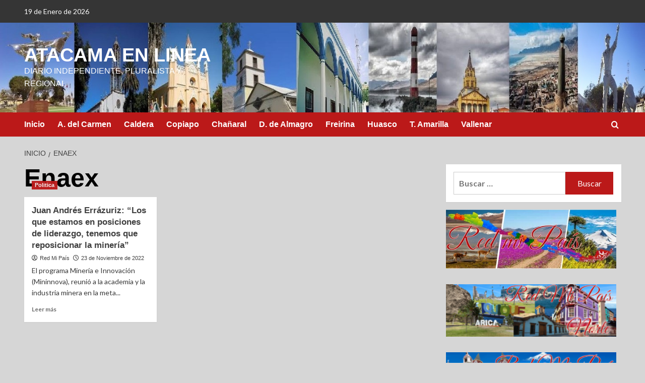

--- FILE ---
content_type: text/html; charset=UTF-8
request_url: https://www.atacamaenlinea.cl/tag/enaex/
body_size: 21941
content:
<!doctype html>
<html dir="ltr" lang="es-CL" prefix="og: https://ogp.me/ns#">

<head>
    <meta charset="UTF-8">
    <meta name="viewport" content="width=device-width, initial-scale=1">
    <link rel="profile" href="http://gmpg.org/xfn/11">
    <title>Enaex - ATACAMA EN LINEA</title>
	<style>img:is([sizes="auto" i], [sizes^="auto," i]) { contain-intrinsic-size: 3000px 1500px }</style>
	
		<!-- All in One SEO 4.9.3 - aioseo.com -->
	<meta name="robots" content="max-image-preview:large" />
	<meta name="google-site-verification" content="aTPtp_X0n6cfTuNCwtGmTTVFRctrntRFhs7EAtdrctk" />
	<link rel="canonical" href="https://www.atacamaenlinea.cl/tag/enaex/" />
	<meta name="generator" content="All in One SEO (AIOSEO) 4.9.3" />
		<script type="application/ld+json" class="aioseo-schema">
			{"@context":"https:\/\/schema.org","@graph":[{"@type":"BreadcrumbList","@id":"https:\/\/www.atacamaenlinea.cl\/tag\/enaex\/#breadcrumblist","itemListElement":[{"@type":"ListItem","@id":"https:\/\/www.atacamaenlinea.cl#listItem","position":1,"name":"Home","item":"https:\/\/www.atacamaenlinea.cl","nextItem":{"@type":"ListItem","@id":"https:\/\/www.atacamaenlinea.cl\/tag\/enaex\/#listItem","name":"Enaex"}},{"@type":"ListItem","@id":"https:\/\/www.atacamaenlinea.cl\/tag\/enaex\/#listItem","position":2,"name":"Enaex","previousItem":{"@type":"ListItem","@id":"https:\/\/www.atacamaenlinea.cl#listItem","name":"Home"}}]},{"@type":"CollectionPage","@id":"https:\/\/www.atacamaenlinea.cl\/tag\/enaex\/#collectionpage","url":"https:\/\/www.atacamaenlinea.cl\/tag\/enaex\/","name":"Enaex - ATACAMA EN LINEA","inLanguage":"es-CL","isPartOf":{"@id":"https:\/\/www.atacamaenlinea.cl\/#website"},"breadcrumb":{"@id":"https:\/\/www.atacamaenlinea.cl\/tag\/enaex\/#breadcrumblist"}},{"@type":"Organization","@id":"https:\/\/www.atacamaenlinea.cl\/#organization","name":"ATACAMA EN LINEA","description":"Diario Independiente, Pluralista y Regional","url":"https:\/\/www.atacamaenlinea.cl\/","telephone":"+56964304103","logo":{"@type":"ImageObject","url":"https:\/\/www.atacamaenlinea.cl\/wp-content\/uploads\/2022\/12\/A.A.A.gif","@id":"https:\/\/www.atacamaenlinea.cl\/tag\/enaex\/#organizationLogo","width":126,"height":127},"image":{"@id":"https:\/\/www.atacamaenlinea.cl\/tag\/enaex\/#organizationLogo"},"sameAs":["https:\/\/facebook.com\/atacamaenlinea","https:\/\/x.com\/atacamaenlinea","https:\/\/instagram.com\/atacamaenlinea"]},{"@type":"WebSite","@id":"https:\/\/www.atacamaenlinea.cl\/#website","url":"https:\/\/www.atacamaenlinea.cl\/","name":"ATACAMA EN LINEA","description":"Diario Independiente, Pluralista y Regional","inLanguage":"es-CL","publisher":{"@id":"https:\/\/www.atacamaenlinea.cl\/#organization"}}]}
		</script>
		<!-- All in One SEO -->

<link rel='preload' href='https://fonts.googleapis.com/css?family=Source%2BSans%2BPro%3A400%2C700%7CLato%3A400%2C700&#038;subset=latin&#038;display=swap' as='style' onload="this.onload=null;this.rel='stylesheet'" type='text/css' media='all' crossorigin='anonymous'>
<link rel='preconnect' href='https://fonts.googleapis.com' crossorigin='anonymous'>
<link rel='preconnect' href='https://fonts.gstatic.com' crossorigin='anonymous'>
<link rel='dns-prefetch' href='//fonts.googleapis.com' />
<link rel='preconnect' href='https://fonts.googleapis.com' />
<link rel='preconnect' href='https://fonts.gstatic.com' />
<link rel='stylesheet' id='magic-content-box-blocks-fontawesome-front-css' href='https://www.atacamaenlinea.cl/wp-content/plugins/magic-content-box-lite/src/assets/fontawesome/css/magic-content-box-blocks-fontawesome-front.min.css' type='text/css' media='all' />
<link rel='stylesheet' id='magic-content-box-frontend-block-style-css-css' href='https://www.atacamaenlinea.cl/wp-content/plugins/magic-content-box-lite/dist/magic-content-box-frontend-block-style-css.min.css' type='text/css' media='all' />
<link rel='stylesheet' id='embedpress-css-css' href='https://www.atacamaenlinea.cl/wp-content/plugins/embedpress/assets/css/embedpress-css.min.css' type='text/css' media='all' />
<link rel='stylesheet' id='embedpress-blocks-style-css' href='https://www.atacamaenlinea.cl/wp-content/plugins/embedpress/assets/css/embedpress-blocks-style.min.css' type='text/css' media='all' />
<link rel='stylesheet' id='embedpress-lazy-load-css-css' href='https://www.atacamaenlinea.cl/wp-content/plugins/embedpress/assets/css/embedpress-lazy-load-css.min.css' type='text/css' media='all' />
<link rel='stylesheet' id='wp-block-library-css' href='https://www.atacamaenlinea.cl/wp-includes/css/dist/block-library/style.min.css' type='text/css' media='all' />
<style id='wp-block-library-theme-inline-css' type='text/css'>
.wp-block-audio :where(figcaption){color:#555;font-size:13px;text-align:center}.is-dark-theme .wp-block-audio :where(figcaption){color:#ffffffa6}.wp-block-audio{margin:0 0 1em}.wp-block-code{border:1px solid #ccc;border-radius:4px;font-family:Menlo,Consolas,monaco,monospace;padding:.8em 1em}.wp-block-embed :where(figcaption){color:#555;font-size:13px;text-align:center}.is-dark-theme .wp-block-embed :where(figcaption){color:#ffffffa6}.wp-block-embed{margin:0 0 1em}.blocks-gallery-caption{color:#555;font-size:13px;text-align:center}.is-dark-theme .blocks-gallery-caption{color:#ffffffa6}:root :where(.wp-block-image figcaption){color:#555;font-size:13px;text-align:center}.is-dark-theme :root :where(.wp-block-image figcaption){color:#ffffffa6}.wp-block-image{margin:0 0 1em}.wp-block-pullquote{border-bottom:4px solid;border-top:4px solid;color:currentColor;margin-bottom:1.75em}.wp-block-pullquote cite,.wp-block-pullquote footer,.wp-block-pullquote__citation{color:currentColor;font-size:.8125em;font-style:normal;text-transform:uppercase}.wp-block-quote{border-left:.25em solid;margin:0 0 1.75em;padding-left:1em}.wp-block-quote cite,.wp-block-quote footer{color:currentColor;font-size:.8125em;font-style:normal;position:relative}.wp-block-quote:where(.has-text-align-right){border-left:none;border-right:.25em solid;padding-left:0;padding-right:1em}.wp-block-quote:where(.has-text-align-center){border:none;padding-left:0}.wp-block-quote.is-large,.wp-block-quote.is-style-large,.wp-block-quote:where(.is-style-plain){border:none}.wp-block-search .wp-block-search__label{font-weight:700}.wp-block-search__button{border:1px solid #ccc;padding:.375em .625em}:where(.wp-block-group.has-background){padding:1.25em 2.375em}.wp-block-separator.has-css-opacity{opacity:.4}.wp-block-separator{border:none;border-bottom:2px solid;margin-left:auto;margin-right:auto}.wp-block-separator.has-alpha-channel-opacity{opacity:1}.wp-block-separator:not(.is-style-wide):not(.is-style-dots){width:100px}.wp-block-separator.has-background:not(.is-style-dots){border-bottom:none;height:1px}.wp-block-separator.has-background:not(.is-style-wide):not(.is-style-dots){height:2px}.wp-block-table{margin:0 0 1em}.wp-block-table td,.wp-block-table th{word-break:normal}.wp-block-table :where(figcaption){color:#555;font-size:13px;text-align:center}.is-dark-theme .wp-block-table :where(figcaption){color:#ffffffa6}.wp-block-video :where(figcaption){color:#555;font-size:13px;text-align:center}.is-dark-theme .wp-block-video :where(figcaption){color:#ffffffa6}.wp-block-video{margin:0 0 1em}:root :where(.wp-block-template-part.has-background){margin-bottom:0;margin-top:0;padding:1.25em 2.375em}
</style>
<link rel='stylesheet' id='blockspare-frontend-block-style-css-css' href='https://www.atacamaenlinea.cl/wp-content/plugins/blockspare/dist/blockspare-frontend-block-style-css.min.css' type='text/css' media='all' />
<link rel='stylesheet' id='blockspare-frontend-banner-style-css-css' href='https://www.atacamaenlinea.cl/wp-content/plugins/blockspare/dist/blockspare-frontend-banner-style-css.min.css' type='text/css' media='all' />
<link rel='stylesheet' id='fontawesome-css' href='https://www.atacamaenlinea.cl/wp-content/plugins/blockspare/assets/fontawesome/css/fontawesome.min.css' type='text/css' media='all' />
<link rel='stylesheet' id='aioseo/css/src/vue/standalone/blocks/table-of-contents/global.scss-css' href='https://www.atacamaenlinea.cl/wp-content/plugins/all-in-one-seo-pack/dist/Lite/assets/css/table-of-contents/aioseo-css-src-vue-standalone-blocks-table-of-contents-global.scss.min.css' type='text/css' media='all' />
<link rel='stylesheet' id='wp-components-css' href='https://www.atacamaenlinea.cl/wp-includes/css/dist/components/style.min.css' type='text/css' media='all' />
<link rel='stylesheet' id='wp-preferences-css' href='https://www.atacamaenlinea.cl/wp-includes/css/dist/preferences/style.min.css' type='text/css' media='all' />
<link rel='stylesheet' id='wp-block-editor-css' href='https://www.atacamaenlinea.cl/wp-includes/css/dist/block-editor/style.min.css' type='text/css' media='all' />
<link rel='stylesheet' id='popup-maker-block-library-style-css' href='https://www.atacamaenlinea.cl/wp-content/plugins/popup-maker/dist/packages/popup-maker-block-library-style.min.css' type='text/css' media='all' />
<style id='global-styles-inline-css' type='text/css'>
:root{--wp--preset--aspect-ratio--square: 1;--wp--preset--aspect-ratio--4-3: 4/3;--wp--preset--aspect-ratio--3-4: 3/4;--wp--preset--aspect-ratio--3-2: 3/2;--wp--preset--aspect-ratio--2-3: 2/3;--wp--preset--aspect-ratio--16-9: 16/9;--wp--preset--aspect-ratio--9-16: 9/16;--wp--preset--color--black: #000000;--wp--preset--color--cyan-bluish-gray: #abb8c3;--wp--preset--color--white: #ffffff;--wp--preset--color--pale-pink: #f78da7;--wp--preset--color--vivid-red: #cf2e2e;--wp--preset--color--luminous-vivid-orange: #ff6900;--wp--preset--color--luminous-vivid-amber: #fcb900;--wp--preset--color--light-green-cyan: #7bdcb5;--wp--preset--color--vivid-green-cyan: #00d084;--wp--preset--color--pale-cyan-blue: #8ed1fc;--wp--preset--color--vivid-cyan-blue: #0693e3;--wp--preset--color--vivid-purple: #9b51e0;--wp--preset--gradient--vivid-cyan-blue-to-vivid-purple: linear-gradient(135deg,rgba(6,147,227,1) 0%,rgb(155,81,224) 100%);--wp--preset--gradient--light-green-cyan-to-vivid-green-cyan: linear-gradient(135deg,rgb(122,220,180) 0%,rgb(0,208,130) 100%);--wp--preset--gradient--luminous-vivid-amber-to-luminous-vivid-orange: linear-gradient(135deg,rgba(252,185,0,1) 0%,rgba(255,105,0,1) 100%);--wp--preset--gradient--luminous-vivid-orange-to-vivid-red: linear-gradient(135deg,rgba(255,105,0,1) 0%,rgb(207,46,46) 100%);--wp--preset--gradient--very-light-gray-to-cyan-bluish-gray: linear-gradient(135deg,rgb(238,238,238) 0%,rgb(169,184,195) 100%);--wp--preset--gradient--cool-to-warm-spectrum: linear-gradient(135deg,rgb(74,234,220) 0%,rgb(151,120,209) 20%,rgb(207,42,186) 40%,rgb(238,44,130) 60%,rgb(251,105,98) 80%,rgb(254,248,76) 100%);--wp--preset--gradient--blush-light-purple: linear-gradient(135deg,rgb(255,206,236) 0%,rgb(152,150,240) 100%);--wp--preset--gradient--blush-bordeaux: linear-gradient(135deg,rgb(254,205,165) 0%,rgb(254,45,45) 50%,rgb(107,0,62) 100%);--wp--preset--gradient--luminous-dusk: linear-gradient(135deg,rgb(255,203,112) 0%,rgb(199,81,192) 50%,rgb(65,88,208) 100%);--wp--preset--gradient--pale-ocean: linear-gradient(135deg,rgb(255,245,203) 0%,rgb(182,227,212) 50%,rgb(51,167,181) 100%);--wp--preset--gradient--electric-grass: linear-gradient(135deg,rgb(202,248,128) 0%,rgb(113,206,126) 100%);--wp--preset--gradient--midnight: linear-gradient(135deg,rgb(2,3,129) 0%,rgb(40,116,252) 100%);--wp--preset--font-size--small: 13px;--wp--preset--font-size--medium: 20px;--wp--preset--font-size--large: 36px;--wp--preset--font-size--x-large: 42px;--wp--preset--spacing--20: 0.44rem;--wp--preset--spacing--30: 0.67rem;--wp--preset--spacing--40: 1rem;--wp--preset--spacing--50: 1.5rem;--wp--preset--spacing--60: 2.25rem;--wp--preset--spacing--70: 3.38rem;--wp--preset--spacing--80: 5.06rem;--wp--preset--shadow--natural: 6px 6px 9px rgba(0, 0, 0, 0.2);--wp--preset--shadow--deep: 12px 12px 50px rgba(0, 0, 0, 0.4);--wp--preset--shadow--sharp: 6px 6px 0px rgba(0, 0, 0, 0.2);--wp--preset--shadow--outlined: 6px 6px 0px -3px rgba(255, 255, 255, 1), 6px 6px rgba(0, 0, 0, 1);--wp--preset--shadow--crisp: 6px 6px 0px rgba(0, 0, 0, 1);}:root { --wp--style--global--content-size: 740px;--wp--style--global--wide-size: 1200px; }:where(body) { margin: 0; }.wp-site-blocks > .alignleft { float: left; margin-right: 2em; }.wp-site-blocks > .alignright { float: right; margin-left: 2em; }.wp-site-blocks > .aligncenter { justify-content: center; margin-left: auto; margin-right: auto; }:where(.wp-site-blocks) > * { margin-block-start: 24px; margin-block-end: 0; }:where(.wp-site-blocks) > :first-child { margin-block-start: 0; }:where(.wp-site-blocks) > :last-child { margin-block-end: 0; }:root { --wp--style--block-gap: 24px; }:root :where(.is-layout-flow) > :first-child{margin-block-start: 0;}:root :where(.is-layout-flow) > :last-child{margin-block-end: 0;}:root :where(.is-layout-flow) > *{margin-block-start: 24px;margin-block-end: 0;}:root :where(.is-layout-constrained) > :first-child{margin-block-start: 0;}:root :where(.is-layout-constrained) > :last-child{margin-block-end: 0;}:root :where(.is-layout-constrained) > *{margin-block-start: 24px;margin-block-end: 0;}:root :where(.is-layout-flex){gap: 24px;}:root :where(.is-layout-grid){gap: 24px;}.is-layout-flow > .alignleft{float: left;margin-inline-start: 0;margin-inline-end: 2em;}.is-layout-flow > .alignright{float: right;margin-inline-start: 2em;margin-inline-end: 0;}.is-layout-flow > .aligncenter{margin-left: auto !important;margin-right: auto !important;}.is-layout-constrained > .alignleft{float: left;margin-inline-start: 0;margin-inline-end: 2em;}.is-layout-constrained > .alignright{float: right;margin-inline-start: 2em;margin-inline-end: 0;}.is-layout-constrained > .aligncenter{margin-left: auto !important;margin-right: auto !important;}.is-layout-constrained > :where(:not(.alignleft):not(.alignright):not(.alignfull)){max-width: var(--wp--style--global--content-size);margin-left: auto !important;margin-right: auto !important;}.is-layout-constrained > .alignwide{max-width: var(--wp--style--global--wide-size);}body .is-layout-flex{display: flex;}.is-layout-flex{flex-wrap: wrap;align-items: center;}.is-layout-flex > :is(*, div){margin: 0;}body .is-layout-grid{display: grid;}.is-layout-grid > :is(*, div){margin: 0;}body{padding-top: 0px;padding-right: 0px;padding-bottom: 0px;padding-left: 0px;}a:where(:not(.wp-element-button)){text-decoration: none;}:root :where(.wp-element-button, .wp-block-button__link){background-color: #32373c;border-width: 0;color: #fff;font-family: inherit;font-size: inherit;line-height: inherit;padding: calc(0.667em + 2px) calc(1.333em + 2px);text-decoration: none;}.has-black-color{color: var(--wp--preset--color--black) !important;}.has-cyan-bluish-gray-color{color: var(--wp--preset--color--cyan-bluish-gray) !important;}.has-white-color{color: var(--wp--preset--color--white) !important;}.has-pale-pink-color{color: var(--wp--preset--color--pale-pink) !important;}.has-vivid-red-color{color: var(--wp--preset--color--vivid-red) !important;}.has-luminous-vivid-orange-color{color: var(--wp--preset--color--luminous-vivid-orange) !important;}.has-luminous-vivid-amber-color{color: var(--wp--preset--color--luminous-vivid-amber) !important;}.has-light-green-cyan-color{color: var(--wp--preset--color--light-green-cyan) !important;}.has-vivid-green-cyan-color{color: var(--wp--preset--color--vivid-green-cyan) !important;}.has-pale-cyan-blue-color{color: var(--wp--preset--color--pale-cyan-blue) !important;}.has-vivid-cyan-blue-color{color: var(--wp--preset--color--vivid-cyan-blue) !important;}.has-vivid-purple-color{color: var(--wp--preset--color--vivid-purple) !important;}.has-black-background-color{background-color: var(--wp--preset--color--black) !important;}.has-cyan-bluish-gray-background-color{background-color: var(--wp--preset--color--cyan-bluish-gray) !important;}.has-white-background-color{background-color: var(--wp--preset--color--white) !important;}.has-pale-pink-background-color{background-color: var(--wp--preset--color--pale-pink) !important;}.has-vivid-red-background-color{background-color: var(--wp--preset--color--vivid-red) !important;}.has-luminous-vivid-orange-background-color{background-color: var(--wp--preset--color--luminous-vivid-orange) !important;}.has-luminous-vivid-amber-background-color{background-color: var(--wp--preset--color--luminous-vivid-amber) !important;}.has-light-green-cyan-background-color{background-color: var(--wp--preset--color--light-green-cyan) !important;}.has-vivid-green-cyan-background-color{background-color: var(--wp--preset--color--vivid-green-cyan) !important;}.has-pale-cyan-blue-background-color{background-color: var(--wp--preset--color--pale-cyan-blue) !important;}.has-vivid-cyan-blue-background-color{background-color: var(--wp--preset--color--vivid-cyan-blue) !important;}.has-vivid-purple-background-color{background-color: var(--wp--preset--color--vivid-purple) !important;}.has-black-border-color{border-color: var(--wp--preset--color--black) !important;}.has-cyan-bluish-gray-border-color{border-color: var(--wp--preset--color--cyan-bluish-gray) !important;}.has-white-border-color{border-color: var(--wp--preset--color--white) !important;}.has-pale-pink-border-color{border-color: var(--wp--preset--color--pale-pink) !important;}.has-vivid-red-border-color{border-color: var(--wp--preset--color--vivid-red) !important;}.has-luminous-vivid-orange-border-color{border-color: var(--wp--preset--color--luminous-vivid-orange) !important;}.has-luminous-vivid-amber-border-color{border-color: var(--wp--preset--color--luminous-vivid-amber) !important;}.has-light-green-cyan-border-color{border-color: var(--wp--preset--color--light-green-cyan) !important;}.has-vivid-green-cyan-border-color{border-color: var(--wp--preset--color--vivid-green-cyan) !important;}.has-pale-cyan-blue-border-color{border-color: var(--wp--preset--color--pale-cyan-blue) !important;}.has-vivid-cyan-blue-border-color{border-color: var(--wp--preset--color--vivid-cyan-blue) !important;}.has-vivid-purple-border-color{border-color: var(--wp--preset--color--vivid-purple) !important;}.has-vivid-cyan-blue-to-vivid-purple-gradient-background{background: var(--wp--preset--gradient--vivid-cyan-blue-to-vivid-purple) !important;}.has-light-green-cyan-to-vivid-green-cyan-gradient-background{background: var(--wp--preset--gradient--light-green-cyan-to-vivid-green-cyan) !important;}.has-luminous-vivid-amber-to-luminous-vivid-orange-gradient-background{background: var(--wp--preset--gradient--luminous-vivid-amber-to-luminous-vivid-orange) !important;}.has-luminous-vivid-orange-to-vivid-red-gradient-background{background: var(--wp--preset--gradient--luminous-vivid-orange-to-vivid-red) !important;}.has-very-light-gray-to-cyan-bluish-gray-gradient-background{background: var(--wp--preset--gradient--very-light-gray-to-cyan-bluish-gray) !important;}.has-cool-to-warm-spectrum-gradient-background{background: var(--wp--preset--gradient--cool-to-warm-spectrum) !important;}.has-blush-light-purple-gradient-background{background: var(--wp--preset--gradient--blush-light-purple) !important;}.has-blush-bordeaux-gradient-background{background: var(--wp--preset--gradient--blush-bordeaux) !important;}.has-luminous-dusk-gradient-background{background: var(--wp--preset--gradient--luminous-dusk) !important;}.has-pale-ocean-gradient-background{background: var(--wp--preset--gradient--pale-ocean) !important;}.has-electric-grass-gradient-background{background: var(--wp--preset--gradient--electric-grass) !important;}.has-midnight-gradient-background{background: var(--wp--preset--gradient--midnight) !important;}.has-small-font-size{font-size: var(--wp--preset--font-size--small) !important;}.has-medium-font-size{font-size: var(--wp--preset--font-size--medium) !important;}.has-large-font-size{font-size: var(--wp--preset--font-size--large) !important;}.has-x-large-font-size{font-size: var(--wp--preset--font-size--x-large) !important;}
:root :where(.wp-block-pullquote){font-size: 1.5em;line-height: 1.6;}
</style>
<link rel='stylesheet' id='wp-live-chat-support-css' href='https://www.atacamaenlinea.cl/wp-content/plugins/wp-live-chat-support/public/css/wplc-plugin-public.css' type='text/css' media='all' />
<link rel='stylesheet' id='wp-show-posts-css' href='https://www.atacamaenlinea.cl/wp-content/plugins/wp-show-posts/css/wp-show-posts.min.css' type='text/css' media='all' />
<link rel='stylesheet' id='elespare-icons-css' href='https://www.atacamaenlinea.cl/wp-content/plugins/elespare/assets/font/elespare-icons.min.css' type='text/css' media='all' />
<link rel='stylesheet' id='elementor-frontend-css' href='https://www.atacamaenlinea.cl/wp-content/plugins/elementor/assets/css/frontend.min.css' type='text/css' media='all' />
<link rel='stylesheet' id='elementor-post-27832-css' href='https://www.atacamaenlinea.cl/wp-content/uploads/elementor/css/post-27832.css' type='text/css' media='all' />
<link rel='stylesheet' id='elespare-posts-grid-css' href='https://www.atacamaenlinea.cl/wp-content/plugins/elespare/dist/elespare.style.build.min.css' type='text/css' media='all' />
<link rel='stylesheet' id='covernews-google-fonts-css' href='https://fonts.googleapis.com/css?family=Source%2BSans%2BPro%3A400%2C700%7CLato%3A400%2C700&#038;subset=latin&#038;display=swap' type='text/css' media='all' />
<link rel='stylesheet' id='covernews-icons-css' href='https://www.atacamaenlinea.cl/wp-content/themes/covernews/assets/icons/covernews-icons.min.css' type='text/css' media='all' />
<link rel='stylesheet' id='bootstrap-css' href='https://www.atacamaenlinea.cl/wp-content/themes/covernews/assets/bootstrap/css/bootstrap.min.css' type='text/css' media='all' />
<link rel='stylesheet' id='covernews-style-css' href='https://www.atacamaenlinea.cl/wp-content/themes/covernews/style.min.css' type='text/css' media='all' />
<link rel='stylesheet' id='popup-maker-site-css' href='//www.atacamaenlinea.cl/wp-content/uploads/pum/pum-site-styles.css' type='text/css' media='all' />
<link rel='stylesheet' id='elementor-gf-local-roboto-css' href='https://www.atacamaenlinea.cl/wp-content/uploads/elementor/google-fonts/css/elementor-gf-local-roboto.min.css' type='text/css' media='all' />
<link rel='stylesheet' id='elementor-gf-local-robotoslab-css' href='https://www.atacamaenlinea.cl/wp-content/uploads/elementor/google-fonts/css/elementor-gf-local-robotoslab.min.css' type='text/css' media='all' />
<link rel='stylesheet' id='myStyleSheets-css' href='https://www.atacamaenlinea.cl/wp-content/plugins/wp-latest-posts/css/myStyleSheets.min.css' type='text/css' media='all' />
<script type="text/javascript" src="https://www.atacamaenlinea.cl/wp-includes/js/jquery/jquery.min.js" id="jquery-core-js"></script>
<script type="text/javascript" src="https://www.atacamaenlinea.cl/wp-includes/js/jquery/jquery-migrate.min.js" id="jquery-migrate-js"></script>
<script defer type="text/javascript" src="https://www.atacamaenlinea.cl/wp-content/plugins/blockspare/assets/js/countup/waypoints.min.js" id="waypoint-js"></script>
<script defer type="text/javascript" src="https://www.atacamaenlinea.cl/wp-content/plugins/blockspare/assets/js/countup/jquery.counterup.min.js" id="countup-js"></script>
<link rel="https://api.w.org/" href="https://www.atacamaenlinea.cl/wp-json/" /><link rel="alternate" title="JSON" type="application/json" href="https://www.atacamaenlinea.cl/wp-json/wp/v2/tags/3401" /><link rel="EditURI" type="application/rsd+xml" title="RSD" href="https://www.atacamaenlinea.cl/xmlrpc.php?rsd" />
<meta name="generator" content="WordPress 6.8.3" />
<link rel="preload" href="https://www.atacamaenlinea.cl/wp-content/uploads/2025/09/atacama-fotos.jpg" as="image"><meta name="generator" content="Elementor 3.34.1; features: e_font_icon_svg, additional_custom_breakpoints; settings: css_print_method-external, google_font-enabled, font_display-swap">
			<style>
				.e-con.e-parent:nth-of-type(n+4):not(.e-lazyloaded):not(.e-no-lazyload),
				.e-con.e-parent:nth-of-type(n+4):not(.e-lazyloaded):not(.e-no-lazyload) * {
					background-image: none !important;
				}
				@media screen and (max-height: 1024px) {
					.e-con.e-parent:nth-of-type(n+3):not(.e-lazyloaded):not(.e-no-lazyload),
					.e-con.e-parent:nth-of-type(n+3):not(.e-lazyloaded):not(.e-no-lazyload) * {
						background-image: none !important;
					}
				}
				@media screen and (max-height: 640px) {
					.e-con.e-parent:nth-of-type(n+2):not(.e-lazyloaded):not(.e-no-lazyload),
					.e-con.e-parent:nth-of-type(n+2):not(.e-lazyloaded):not(.e-no-lazyload) * {
						background-image: none !important;
					}
				}
			</style>
			        <style type="text/css">
                        body .masthead-banner.data-bg:before {
                background: rgba(0,0,0,0);
            }
                        .site-title a,
            .site-header .site-branding .site-title a:visited,
            .site-header .site-branding .site-title a:hover,
            .site-description {
                color: #ffffff;
            }

            .site-branding .site-title {
                font-size: 38px;
            }

            @media only screen and (max-width: 640px) {
                .header-layout-3 .site-header .site-branding .site-title,
                .site-branding .site-title {
                    font-size: 60px;

                }
              }   

           @media only screen and (max-width: 375px) {
               .header-layout-3 .site-header .site-branding .site-title,
               .site-branding .site-title {
                        font-size: 50px;

                    }
                }
                
                    .elementor-template-full-width .elementor-section.elementor-section-full_width > .elementor-container,
        .elementor-template-full-width .elementor-section.elementor-section-boxed > .elementor-container{
            max-width: 1200px;
        }
        @media (min-width: 1600px){
            .elementor-template-full-width .elementor-section.elementor-section-full_width > .elementor-container,
            .elementor-template-full-width .elementor-section.elementor-section-boxed > .elementor-container{
                max-width: 1600px;
            }
        }
        
        .align-content-left .elementor-section-stretched,
        .align-content-right .elementor-section-stretched {
            max-width: 100%;
            left: 0 !important;
        }


        </style>
        <style type="text/css" id="custom-background-css">
body.custom-background { background-color: #d6d6d6; }
</style>
	<link rel="icon" href="https://www.atacamaenlinea.cl/wp-content/uploads/2025/09/lo-redmipais-148x150.png" sizes="32x32" />
<link rel="icon" href="https://www.atacamaenlinea.cl/wp-content/uploads/2025/09/lo-redmipais.png" sizes="192x192" />
<link rel="apple-touch-icon" href="https://www.atacamaenlinea.cl/wp-content/uploads/2025/09/lo-redmipais.png" />
<meta name="msapplication-TileImage" content="https://www.atacamaenlinea.cl/wp-content/uploads/2025/09/lo-redmipais.png" />
</head>

<body class="archive tag tag-enaex tag-3401 custom-background wp-embed-responsive wp-theme-covernews eio-default hfeed default-content-layout archive-layout-grid scrollup-sticky-header aft-sticky-header aft-sticky-sidebar default aft-container-default aft-main-banner-slider-editors-picks-trending header-image-default align-content-left aft-and elementor-default elementor-kit-27832">
    
            <div id="af-preloader">
            <div id="loader-wrapper">
                <div id="loader"></div>
            </div>
        </div>
    
    <div id="page" class="site">
        <a class="skip-link screen-reader-text" href="#content">Saltar al contenido</a>

        <div class="header-layout-1">
      <div class="top-masthead">

      <div class="container">
        <div class="row">
                      <div class="col-xs-12 col-sm-12 col-md-8 device-center">
                              <span class="topbar-date">
                  19 de Enero de 2026                </span>

              
                          </div>
                            </div>
      </div>
    </div> <!--    Topbar Ends-->
    <header id="masthead" class="site-header">
        <div class="masthead-banner af-header-image data-bg" style="background-image: url(https://www.atacamaenlinea.cl/wp-content/uploads/2025/09/atacama-fotos.jpg);">
      <div class="container">
        <div class="row">
          <div class="col-md-4">
            <div class="site-branding">
                              <p class="site-title font-family-1">
                  <a href="https://www.atacamaenlinea.cl/" rel="home">ATACAMA EN LINEA</a>
                </p>
              
                              <p class="site-description">Diario Independiente, Pluralista y Regional</p>
                          </div>
          </div>
          <div class="col-md-8">
                      </div>
        </div>
      </div>
    </div>
    <nav id="site-navigation" class="main-navigation">
      <div class="container">
        <div class="row">
          <div class="kol-12">
            <div class="navigation-container">

              <div class="main-navigation-container-items-wrapper">

                <span class="toggle-menu">
                  <a
                    href="#"
                    class="aft-void-menu"
                    role="button"
                    aria-label="Alternar menú principal"
                    aria-controls="primary-menu" aria-expanded="false">
                    <span class="screen-reader-text">Menú primario</span>
                    <i class="ham"></i>
                  </a>
                </span>
                <span class="af-mobile-site-title-wrap">
                                    <p class="site-title font-family-1">
                    <a href="https://www.atacamaenlinea.cl/" rel="home">ATACAMA EN LINEA</a>
                  </p>
                </span>
                <div class="menu main-menu"><ul id="primary-menu" class="menu"><li id="menu-item-30286" class="menu-item menu-item-type-custom menu-item-object-custom menu-item-home menu-item-30286"><a href="https://www.atacamaenlinea.cl">Inicio</a></li>
<li id="menu-item-13710" class="menu-item menu-item-type-taxonomy menu-item-object-category menu-item-13710"><a href="https://www.atacamaenlinea.cl/category/alto-del-carmen/">A. del Carmen</a></li>
<li id="menu-item-13711" class="menu-item menu-item-type-taxonomy menu-item-object-category menu-item-13711"><a href="https://www.atacamaenlinea.cl/category/caldera/">Caldera</a></li>
<li id="menu-item-13713" class="menu-item menu-item-type-taxonomy menu-item-object-category menu-item-13713"><a href="https://www.atacamaenlinea.cl/category/copiapo/">Copiapo</a></li>
<li id="menu-item-13712" class="menu-item menu-item-type-taxonomy menu-item-object-category menu-item-13712"><a href="https://www.atacamaenlinea.cl/category/chanaral/">Chañaral</a></li>
<li id="menu-item-13714" class="menu-item menu-item-type-taxonomy menu-item-object-category menu-item-13714"><a href="https://www.atacamaenlinea.cl/category/diego-de-almagro/">D. de Almagro</a></li>
<li id="menu-item-13715" class="menu-item menu-item-type-taxonomy menu-item-object-category menu-item-13715"><a href="https://www.atacamaenlinea.cl/category/freirina/">Freirina</a></li>
<li id="menu-item-13716" class="menu-item menu-item-type-taxonomy menu-item-object-category menu-item-13716"><a href="https://www.atacamaenlinea.cl/category/huasco/">Huasco</a></li>
<li id="menu-item-13717" class="menu-item menu-item-type-taxonomy menu-item-object-category menu-item-13717"><a href="https://www.atacamaenlinea.cl/category/tierra-amarilla/">T. Amarilla</a></li>
<li id="menu-item-13718" class="menu-item menu-item-type-taxonomy menu-item-object-category menu-item-13718"><a href="https://www.atacamaenlinea.cl/category/vallenar/">Vallenar</a></li>
</ul></div>              </div>
              <div class="cart-search">

                <div class="af-search-wrap">
                  <div class="search-overlay">
                    <a href="#" title="Search" class="search-icon">
                      <i class="fa fa-search"></i>
                    </a>
                    <div class="af-search-form">
                      <form role="search" method="get" class="search-form" action="https://www.atacamaenlinea.cl/">
				<label>
					<span class="screen-reader-text">Buscar por:</span>
					<input type="search" class="search-field" placeholder="Buscar &hellip;" value="" name="s" />
				</label>
				<input type="submit" class="search-submit" value="Buscar" />
			</form>                    </div>
                  </div>
                </div>
              </div>


            </div>
          </div>
        </div>
      </div>
    </nav>
  </header>
</div>

        
            <div id="content" class="container">
                                <div class="em-breadcrumbs font-family-1 covernews-breadcrumbs">
            <div class="row">
                <div role="navigation" aria-label="Migas de pan" class="breadcrumb-trail breadcrumbs" itemprop="breadcrumb"><ul class="trail-items" itemscope itemtype="http://schema.org/BreadcrumbList"><meta name="numberOfItems" content="2" /><meta name="itemListOrder" content="Ascending" /><li itemprop="itemListElement" itemscope itemtype="http://schema.org/ListItem" class="trail-item trail-begin"><a href="https://www.atacamaenlinea.cl/" rel="home" itemprop="item"><span itemprop="name">Inicio</span></a><meta itemprop="position" content="1" /></li><li itemprop="itemListElement" itemscope itemtype="http://schema.org/ListItem" class="trail-item trail-end"><a href="https://www.atacamaenlinea.cl/tag/enaex/" itemprop="item"><span itemprop="name">Enaex</span></a><meta itemprop="position" content="2" /></li></ul></div>            </div>
        </div>
    <div class="section-block-upper row">

                <div id="primary" class="content-area">
                    <main id="main" class="site-main aft-archive-post">

                        
                            <header class="header-title-wrapper1">
                                <h1 class="page-title">Enaex</h1>                            </header><!-- .header-title-wrapper -->
                            <div class="row">
                            <div id="aft-inner-row">
                            

        <article id="post-22282" class="col-lg-4 col-sm-4 col-md-4 latest-posts-grid post-22282 post type-post status-publish format-standard has-post-thumbnail hentry category-politica tag-enaex tag-juan-andres-errazuriz"                 data-mh="archive-layout-grid">
            
<div class="align-items-center has-post-image">
  <div class="spotlight-post">
    <figure class="categorised-article inside-img">
      <div class="categorised-article-wrapper">
        <div class="data-bg-hover data-bg-categorised read-bg-img">
          <a href="https://www.atacamaenlinea.cl/juan-andres-errazuriz-los-que-estamos-en-posiciones-de-liderazgo-tenemos-que-reposicionar-la-mineria/"
            aria-label="Juan Andrés Errázuriz: “Los que estamos en posiciones de liderazgo, tenemos que reposicionar la minería”">
            <img loading="lazy" width="277" height="150" src="https://www.atacamaenlinea.cl/wp-content/uploads/2022/11/JAE-bis-Article-mobile-277x150.jpg" class="attachment-medium size-medium wp-post-image" alt="JAE-bis-Article-mobile" decoding="async" srcset="https://www.atacamaenlinea.cl/wp-content/uploads/2022/11/JAE-bis-Article-mobile-277x150.jpg 277w, https://www.atacamaenlinea.cl/wp-content/uploads/2022/11/JAE-bis-Article-mobile.jpg 609w" sizes="(max-width: 277px) 100vw, 277px" loading="lazy" />          </a>
        </div>
                <div class="figure-categories figure-categories-bg">
          <ul class="cat-links"><li class="meta-category">
                             <a class="covernews-categories category-color-1"
                            href="https://www.atacamaenlinea.cl/category/politica/" 
                            aria-label="Ver todas las publicaciones en Politica"> 
                                 Politica
                             </a>
                        </li></ul>        </div>
      </div>

    </figure>
    <figcaption>

      <h3 class="article-title article-title-1">
        <a href="https://www.atacamaenlinea.cl/juan-andres-errazuriz-los-que-estamos-en-posiciones-de-liderazgo-tenemos-que-reposicionar-la-mineria/">
          Juan Andrés Errázuriz: “Los que estamos en posiciones de liderazgo, tenemos que reposicionar la minería”        </a>
      </h3>
      <div class="grid-item-metadata">
        
    <span class="author-links">

      
        <span class="item-metadata posts-author">
          <i class="far fa-user-circle"></i>
                          <a href="https://www.atacamaenlinea.cl/author/ert856-9ghlkoc/">
                    Red Mi País                </a>
               </span>
                    <span class="item-metadata posts-date">
          <i class="far fa-clock"></i>
          <a href="https://www.atacamaenlinea.cl/2022/11/">
            23 de Noviembre de 2022          </a>
        </span>
                </span>
      </div>
              <div class="full-item-discription">
          <div class="post-description">
            <p>El programa Minería e Innovación (Mininnova), reunió a la academia y la industria minera en la meta...</p>
<div class="aft-readmore-wrapper">
              <a href="https://www.atacamaenlinea.cl/juan-andres-errazuriz-los-que-estamos-en-posiciones-de-liderazgo-tenemos-que-reposicionar-la-mineria/" class="aft-readmore" aria-label="Leer más sobre Juan Andrés Errázuriz: “Los que estamos en posiciones de liderazgo, tenemos que reposicionar la minería”">Leer más<span class="screen-reader-text">Leer más sobre Juan Andrés Errázuriz: “Los que estamos en posiciones de liderazgo, tenemos que reposicionar la minería”</span></a>
          </div>

          </div>
        </div>
          </figcaption>
  </div>
  </div>        </article>
                                </div>
                            <div class="col col-ten">
                                <div class="covernews-pagination">
                                                                    </div>
                            </div>
                                            </div>
                    </main><!-- #main -->
                </div><!-- #primary -->

                <aside id="secondary" class="widget-area sidebar-sticky-bottom">
	<div id="search-2" class="widget covernews-widget widget_search"><form role="search" method="get" class="search-form" action="https://www.atacamaenlinea.cl/">
				<label>
					<span class="screen-reader-text">Buscar por:</span>
					<input type="search" class="search-field" placeholder="Buscar &hellip;" value="" name="s" />
				</label>
				<input type="submit" class="search-submit" value="Buscar" />
			</form></div><div id="block-74" class="widget covernews-widget widget_block widget_media_image">
<figure class="wp-block-image size-full is-resized"><a href="www.redmipais.cl"><img loading="lazy" decoding="async" width="400" height="138" src="https://www.atacamaenlinea.cl/wp-content/uploads/2024/10/307307376_509893111143165_1885262289481256873_n.jpg" alt="" class="wp-image-28013" style="width:338px;height:auto" srcset="https://www.atacamaenlinea.cl/wp-content/uploads/2024/10/307307376_509893111143165_1885262289481256873_n.jpg 400w, https://www.atacamaenlinea.cl/wp-content/uploads/2024/10/307307376_509893111143165_1885262289481256873_n-300x104.jpg 300w" sizes="(max-width: 400px) 100vw, 400px" /></a></figure>
</div><div id="block-88" class="widget covernews-widget widget_block widget_media_image">
<figure class="wp-block-image size-full is-resized"><a href="www.redmipaisnorte.cl"><img loading="lazy" decoding="async" width="300" height="93" src="https://www.atacamaenlinea.cl/wp-content/uploads/2024/10/305123739_620972582986696_2889145903415855113_n-300x93-1.png" alt="" class="wp-image-28014" style="width:338px;height:auto"/></a></figure>
</div><div id="block-87" class="widget covernews-widget widget_block widget_media_image">
<figure class="wp-block-image size-full is-resized"><a href="www.redmipaissur.cl"><img loading="lazy" decoding="async" width="300" height="107" src="https://www.atacamaenlinea.cl/wp-content/uploads/2024/10/302478640_414844827412868_5997302019585567228_n-300x107-2.png" alt="" class="wp-image-28015" style="width:338px;height:auto"/></a></figure>
</div><div id="block-146" class="widget covernews-widget widget_block widget_media_image">
<figure class="wp-block-image size-large is-resized"><a href="https://www.atacamaenlinea.cl/avisos-judiciales/"><img loading="lazy" decoding="async" width="1024" height="512" src="https://www.atacamaenlinea.cl/wp-content/uploads/2026/01/avisos-legales-1024x512.png" alt="" class="wp-image-31064" style="width:340px;height:auto" srcset="https://www.atacamaenlinea.cl/wp-content/uploads/2026/01/avisos-legales-1024x512.png 1024w, https://www.atacamaenlinea.cl/wp-content/uploads/2026/01/avisos-legales-300x150.png 300w, https://www.atacamaenlinea.cl/wp-content/uploads/2026/01/avisos-legales-768x384.png 768w, https://www.atacamaenlinea.cl/wp-content/uploads/2026/01/avisos-legales-1536x768.png 1536w, https://www.atacamaenlinea.cl/wp-content/uploads/2026/01/avisos-legales-2048x1024.png 2048w" sizes="(max-width: 1024px) 100vw, 1024px" /></a></figure>
</div><div id="block-86" class="widget covernews-widget widget_block widget_media_image">
<figure class="wp-block-image size-full is-resized"><a href="https://www.biobiochile.cl/"><img loading="lazy" decoding="async" width="250" height="250" src="https://www.atacamaenlinea.cl/wp-content/uploads/2024/10/alianza_biobiochile.jpg" alt="" class="wp-image-28016" style="width:336px;height:auto" srcset="https://www.atacamaenlinea.cl/wp-content/uploads/2024/10/alianza_biobiochile.jpg 250w, https://www.atacamaenlinea.cl/wp-content/uploads/2024/10/alianza_biobiochile-150x150.jpg 150w" sizes="(max-width: 250px) 100vw, 250px" /></a></figure>
</div><div id="block-99" class="widget covernews-widget widget_block widget_media_image">
<figure class="wp-block-image size-full is-resized"><img loading="lazy" decoding="async" width="1024" height="576" src="https://www.atacamaenlinea.cl/wp-content/uploads/2024/10/418972704_967912711552935_225240120406730720_n-compressed-1024x576-1.jpg" alt="" class="wp-image-28017" style="width:329px;height:auto" srcset="https://www.atacamaenlinea.cl/wp-content/uploads/2024/10/418972704_967912711552935_225240120406730720_n-compressed-1024x576-1.jpg 1024w, https://www.atacamaenlinea.cl/wp-content/uploads/2024/10/418972704_967912711552935_225240120406730720_n-compressed-1024x576-1-267x150.jpg 267w, https://www.atacamaenlinea.cl/wp-content/uploads/2024/10/418972704_967912711552935_225240120406730720_n-compressed-1024x576-1-768x432.jpg 768w" sizes="(max-width: 1024px) 100vw, 1024px" /></figure>
</div><div id="block-100" class="widget covernews-widget widget_block widget_media_image">
<figure class="wp-block-image size-full is-resized"><a href="https://parquenacionalpandeazucar.org/wp-content/uploads/2022/08/huellas-altoandinas.pdf"><img loading="lazy" decoding="async" width="674" height="640" src="https://www.atacamaenlinea.cl/wp-content/uploads/2024/10/Sin-titulo-7-4.png" alt="" class="wp-image-28018" style="width:329px;height:auto" srcset="https://www.atacamaenlinea.cl/wp-content/uploads/2024/10/Sin-titulo-7-4.png 674w, https://www.atacamaenlinea.cl/wp-content/uploads/2024/10/Sin-titulo-7-4-158x150.png 158w" sizes="(max-width: 674px) 100vw, 674px" /></a></figure>
</div><div id="block-22" class="widget covernews-widget widget_block widget_text">
<p>Contáctanos/Escríbenos<strong> : redmipais@gmail.com</strong></p>
</div></aside><!-- #secondary -->
        </div>

</div>

<div class="af-main-banner-latest-posts grid-layout">
  <div class="container">
    <div class="row">
      <div class="widget-title-section">
            <h2 class="widget-title header-after1">
      <span class="header-after ">
                Te pueden interesar      </span>
    </h2>

      </div>
      <div class="row">
                    <div class="col-sm-15 latest-posts-grid" data-mh="latest-posts-grid">
              <div class="spotlight-post">
                <figure class="categorised-article inside-img">
                  <div class="categorised-article-wrapper">
                    <div class="data-bg-hover data-bg-categorised read-bg-img">
                      <a href="https://www.atacamaenlinea.cl/municipio-de-copiapo-brindo-apoyo-a-damnificados-del-incendio-en-sector-balmaceda/"
                        aria-label="Municipio de Copiapó brindó apoyo a damnificados del incendio en sector Balmaceda">
                        <img width="200" height="150" src="https://www.atacamaenlinea.cl/wp-content/uploads/2026/01/ip-1-compressed-200x150.jpg" class="attachment-medium size-medium wp-post-image" alt="ip-1-compressed" decoding="async" srcset="https://www.atacamaenlinea.cl/wp-content/uploads/2026/01/ip-1-compressed-200x150.jpg 200w, https://www.atacamaenlinea.cl/wp-content/uploads/2026/01/ip-1-compressed-768x576.jpg 768w, https://www.atacamaenlinea.cl/wp-content/uploads/2026/01/ip-1-compressed.jpg 1000w" sizes="(max-width: 200px) 100vw, 200px" loading="lazy" />                      </a>
                    </div>
                  </div>
                                    <div class="figure-categories figure-categories-bg">

                    <ul class="cat-links"><li class="meta-category">
                             <a class="covernews-categories category-color-1"
                            href="https://www.atacamaenlinea.cl/category/atacama/" 
                            aria-label="Ver todas las publicaciones en Atacama"> 
                                 Atacama
                             </a>
                        </li><li class="meta-category">
                             <a class="covernews-categories category-color-1"
                            href="https://www.atacamaenlinea.cl/category/copiapo/" 
                            aria-label="Ver todas las publicaciones en Copiapo"> 
                                 Copiapo
                             </a>
                        </li></ul>                  </div>
                </figure>

                <figcaption>

                  <h3 class="article-title article-title-1">
                    <a href="https://www.atacamaenlinea.cl/municipio-de-copiapo-brindo-apoyo-a-damnificados-del-incendio-en-sector-balmaceda/">
                      Municipio de Copiapó brindó apoyo a damnificados del incendio en sector Balmaceda                    </a>
                  </h3>
                  <div class="grid-item-metadata">
                    
    <span class="author-links">

      
        <span class="item-metadata posts-author">
          <i class="far fa-user-circle"></i>
                          <a href="https://www.atacamaenlinea.cl/author/ert856-9ghlkoc/">
                    Red Mi País                </a>
               </span>
                    <span class="item-metadata posts-date">
          <i class="far fa-clock"></i>
          <a href="https://www.atacamaenlinea.cl/2026/01/">
            16 de Enero de 2026          </a>
        </span>
                </span>
                  </div>
                </figcaption>
              </div>
            </div>
                      <div class="col-sm-15 latest-posts-grid" data-mh="latest-posts-grid">
              <div class="spotlight-post">
                <figure class="categorised-article inside-img">
                  <div class="categorised-article-wrapper">
                    <div class="data-bg-hover data-bg-categorised read-bg-img">
                      <a href="https://www.atacamaenlinea.cl/cchc-impulsa-revi-innovadora-herramienta-de-inteligencia-artificial-que-moderniza-la-tramitacion-de-permisos-municipales/"
                        aria-label="CChC impulsa Revi, innovadora herramienta de inteligencia artificial que moderniza la tramitación de permisos municipales">
                        <img width="225" height="150" src="https://www.atacamaenlinea.cl/wp-content/uploads/2026/01/3-compressed-225x150.jpg" class="attachment-medium size-medium wp-post-image" alt="3-compressed" decoding="async" srcset="https://www.atacamaenlinea.cl/wp-content/uploads/2026/01/3-compressed-225x150.jpg 225w, https://www.atacamaenlinea.cl/wp-content/uploads/2026/01/3-compressed-150x100.jpg 150w, https://www.atacamaenlinea.cl/wp-content/uploads/2026/01/3-compressed-768x511.jpg 768w, https://www.atacamaenlinea.cl/wp-content/uploads/2026/01/3-compressed.jpg 1000w" sizes="(max-width: 225px) 100vw, 225px" loading="lazy" />                      </a>
                    </div>
                  </div>
                                    <div class="figure-categories figure-categories-bg">

                    <ul class="cat-links"><li class="meta-category">
                             <a class="covernews-categories category-color-1"
                            href="https://www.atacamaenlinea.cl/category/atacama/" 
                            aria-label="Ver todas las publicaciones en Atacama"> 
                                 Atacama
                             </a>
                        </li><li class="meta-category">
                             <a class="covernews-categories category-color-1"
                            href="https://www.atacamaenlinea.cl/category/nacional/" 
                            aria-label="Ver todas las publicaciones en Nacional"> 
                                 Nacional
                             </a>
                        </li></ul>                  </div>
                </figure>

                <figcaption>

                  <h3 class="article-title article-title-1">
                    <a href="https://www.atacamaenlinea.cl/cchc-impulsa-revi-innovadora-herramienta-de-inteligencia-artificial-que-moderniza-la-tramitacion-de-permisos-municipales/">
                      CChC impulsa Revi, innovadora herramienta de inteligencia artificial que moderniza la tramitación de permisos municipales                    </a>
                  </h3>
                  <div class="grid-item-metadata">
                    
    <span class="author-links">

      
        <span class="item-metadata posts-author">
          <i class="far fa-user-circle"></i>
                          <a href="https://www.atacamaenlinea.cl/author/ert856-9ghlkoc/">
                    Red Mi País                </a>
               </span>
                    <span class="item-metadata posts-date">
          <i class="far fa-clock"></i>
          <a href="https://www.atacamaenlinea.cl/2026/01/">
            14 de Enero de 2026          </a>
        </span>
                </span>
                  </div>
                </figcaption>
              </div>
            </div>
                      <div class="col-sm-15 latest-posts-grid" data-mh="latest-posts-grid">
              <div class="spotlight-post">
                <figure class="categorised-article inside-img">
                  <div class="categorised-article-wrapper">
                    <div class="data-bg-hover data-bg-categorised read-bg-img">
                      <a href="https://www.atacamaenlinea.cl/programa-energia-para-emprendedores-impulsa-el-desarrollo-local-y-la-capacitacion-a-emprendedores-de-freirina-y-sus-caletas/"
                        aria-label="Programa Energía para Emprendedores impulsa el desarrollo local y la capacitación a emprendedores de Freirina y sus caletas">
                        <img width="225" height="150" src="https://www.atacamaenlinea.cl/wp-content/uploads/2026/01/ACEITUNO_-10-compressed-225x150.jpg" class="attachment-medium size-medium wp-post-image" alt="ACEITUNO_-10-compressed" decoding="async" srcset="https://www.atacamaenlinea.cl/wp-content/uploads/2026/01/ACEITUNO_-10-compressed-225x150.jpg 225w, https://www.atacamaenlinea.cl/wp-content/uploads/2026/01/ACEITUNO_-10-compressed-150x100.jpg 150w, https://www.atacamaenlinea.cl/wp-content/uploads/2026/01/ACEITUNO_-10-compressed-768x512.jpg 768w, https://www.atacamaenlinea.cl/wp-content/uploads/2026/01/ACEITUNO_-10-compressed.jpg 1000w" sizes="(max-width: 225px) 100vw, 225px" loading="lazy" />                      </a>
                    </div>
                  </div>
                                    <div class="figure-categories figure-categories-bg">

                    <ul class="cat-links"><li class="meta-category">
                             <a class="covernews-categories category-color-1"
                            href="https://www.atacamaenlinea.cl/category/columnas/" 
                            aria-label="Ver todas las publicaciones en Columnas"> 
                                 Columnas
                             </a>
                        </li><li class="meta-category">
                             <a class="covernews-categories category-color-1"
                            href="https://www.atacamaenlinea.cl/category/freirina/" 
                            aria-label="Ver todas las publicaciones en Freirina"> 
                                 Freirina
                             </a>
                        </li></ul>                  </div>
                </figure>

                <figcaption>

                  <h3 class="article-title article-title-1">
                    <a href="https://www.atacamaenlinea.cl/programa-energia-para-emprendedores-impulsa-el-desarrollo-local-y-la-capacitacion-a-emprendedores-de-freirina-y-sus-caletas/">
                      Programa Energía para Emprendedores impulsa el desarrollo local y la capacitación a emprendedores de Freirina y sus caletas                    </a>
                  </h3>
                  <div class="grid-item-metadata">
                    
    <span class="author-links">

      
        <span class="item-metadata posts-author">
          <i class="far fa-user-circle"></i>
                          <a href="https://www.atacamaenlinea.cl/author/ert856-9ghlkoc/">
                    Red Mi País                </a>
               </span>
                    <span class="item-metadata posts-date">
          <i class="far fa-clock"></i>
          <a href="https://www.atacamaenlinea.cl/2026/01/">
            13 de Enero de 2026          </a>
        </span>
                </span>
                  </div>
                </figcaption>
              </div>
            </div>
                      <div class="col-sm-15 latest-posts-grid" data-mh="latest-posts-grid">
              <div class="spotlight-post">
                <figure class="categorised-article inside-img">
                  <div class="categorised-article-wrapper">
                    <div class="data-bg-hover data-bg-categorised read-bg-img">
                      <a href="https://www.atacamaenlinea.cl/artes-escenicas-itinerantes-regionales-abre-convocatoria-2026-para-el-desarrollo-de-giras-en-todas-las-regiones-del-pais/"
                        aria-label="Artes Escénicas Itinerantes Regionales abre convocatoria 2026 para el desarrollo de giras en todas las regiones del país">
                        <img width="225" height="150" src="https://www.atacamaenlinea.cl/wp-content/uploads/2026/01/BRY09781-Opcion-1-compressed-225x150.jpg" class="attachment-medium size-medium wp-post-image" alt="BRY09781 - Opción 1-compressed" decoding="async" srcset="https://www.atacamaenlinea.cl/wp-content/uploads/2026/01/BRY09781-Opcion-1-compressed-225x150.jpg 225w, https://www.atacamaenlinea.cl/wp-content/uploads/2026/01/BRY09781-Opcion-1-compressed-150x100.jpg 150w, https://www.atacamaenlinea.cl/wp-content/uploads/2026/01/BRY09781-Opcion-1-compressed-768x512.jpg 768w, https://www.atacamaenlinea.cl/wp-content/uploads/2026/01/BRY09781-Opcion-1-compressed.jpg 1000w" sizes="(max-width: 225px) 100vw, 225px" loading="lazy" />                      </a>
                    </div>
                  </div>
                                    <div class="figure-categories figure-categories-bg">

                    <ul class="cat-links"><li class="meta-category">
                             <a class="covernews-categories category-color-1"
                            href="https://www.atacamaenlinea.cl/category/atacama/" 
                            aria-label="Ver todas las publicaciones en Atacama"> 
                                 Atacama
                             </a>
                        </li><li class="meta-category">
                             <a class="covernews-categories category-color-1"
                            href="https://www.atacamaenlinea.cl/category/regiones/" 
                            aria-label="Ver todas las publicaciones en Regiones"> 
                                 Regiones
                             </a>
                        </li></ul>                  </div>
                </figure>

                <figcaption>

                  <h3 class="article-title article-title-1">
                    <a href="https://www.atacamaenlinea.cl/artes-escenicas-itinerantes-regionales-abre-convocatoria-2026-para-el-desarrollo-de-giras-en-todas-las-regiones-del-pais/">
                      Artes Escénicas Itinerantes Regionales abre convocatoria 2026 para el desarrollo de giras en todas las regiones del país                    </a>
                  </h3>
                  <div class="grid-item-metadata">
                    
    <span class="author-links">

      
        <span class="item-metadata posts-author">
          <i class="far fa-user-circle"></i>
                          <a href="https://www.atacamaenlinea.cl/author/ert856-9ghlkoc/">
                    Red Mi País                </a>
               </span>
                    <span class="item-metadata posts-date">
          <i class="far fa-clock"></i>
          <a href="https://www.atacamaenlinea.cl/2026/01/">
            13 de Enero de 2026          </a>
        </span>
                </span>
                  </div>
                </figcaption>
              </div>
            </div>
                      <div class="col-sm-15 latest-posts-grid" data-mh="latest-posts-grid">
              <div class="spotlight-post">
                <figure class="categorised-article inside-img">
                  <div class="categorised-article-wrapper">
                    <div class="data-bg-hover data-bg-categorised read-bg-img">
                      <a href="https://www.atacamaenlinea.cl/avisos-judiciales/"
                        aria-label="AVISOS LEGALES">
                                                        <img src="https://www.atacamaenlinea.cl/wp-content/uploads/2026/01/avisos-legales-300x150.png" alt="avisos-legales-300x150.png" />
                      </a>
                    </div>
                  </div>
                                    <div class="figure-categories figure-categories-bg">

                    <ul class="cat-links"><li class="meta-category">
                             <a class="covernews-categories category-color-1"
                            href="https://www.atacamaenlinea.cl/category/atacama/" 
                            aria-label="Ver todas las publicaciones en Atacama"> 
                                 Atacama
                             </a>
                        </li><li class="meta-category">
                             <a class="covernews-categories category-color-1"
                            href="https://www.atacamaenlinea.cl/category/nacional/" 
                            aria-label="Ver todas las publicaciones en Nacional"> 
                                 Nacional
                             </a>
                        </li></ul>                  </div>
                </figure>

                <figcaption>

                  <h3 class="article-title article-title-1">
                    <a href="https://www.atacamaenlinea.cl/avisos-judiciales/">
                      AVISOS LEGALES                    </a>
                  </h3>
                  <div class="grid-item-metadata">
                    
    <span class="author-links">

      
        <span class="item-metadata posts-author">
          <i class="far fa-user-circle"></i>
                          <a href="https://www.atacamaenlinea.cl/author/ert856-9ghlkoc/">
                    Red Mi País                </a>
               </span>
                    <span class="item-metadata posts-date">
          <i class="far fa-clock"></i>
          <a href="https://www.atacamaenlinea.cl/2026/01/">
            11 de Enero de 2026          </a>
        </span>
                </span>
                  </div>
                </figcaption>
              </div>
            </div>
                        </div>
    </div>
  </div>
</div>
<footer class="site-footer">
        <div class="primary-footer">
      <div class="container">
        <div class="row">
          <div class="col-sm-12">
            <div class="row">
                              <div class="primary-footer-area footer-first-widgets-section col-md-4 col-sm-12">
                  <section class="widget-area">
                    <div id="block-138" class="widget covernews-widget widget_block widget_text">
<p class="has-text-align-center">"Las opiniones vertidas en el diario son "responsabilidad de quienes las emiten". Esto significa que el Diario no se responsabiliza por las opiniones expresadas por los participantes, y cada individuo es responsable de sus propios comentarios. </p>
</div>                  </section>
                </div>
              
                              <div class="primary-footer-area footer-second-widgets-section col-md-4  col-sm-12">
                  <section class="widget-area">
                    <div id="block-145" class="widget covernews-widget widget_block widget_media_image">
<figure class="wp-block-image aligncenter size-full"><img loading="lazy" decoding="async" width="190" height="192" src="https://www.atacamaenlinea.cl/wp-content/uploads/2025/09/lo-redmipais.png" alt="" class="wp-image-30489" srcset="https://www.atacamaenlinea.cl/wp-content/uploads/2025/09/lo-redmipais.png 190w, https://www.atacamaenlinea.cl/wp-content/uploads/2025/09/lo-redmipais-148x150.png 148w" sizes="(max-width: 190px) 100vw, 190px" /></figure>
</div>                  </section>
                </div>
              
                              <div class="primary-footer-area footer-third-widgets-section col-md-4  col-sm-12">
                  <section class="widget-area">
                    <div id="block-139" class="widget covernews-widget widget_block widget_text">
<p>Visita nuestros diarios digitales en el País</p>
</div><div id="block-141" class="widget covernews-widget widget_block widget_text">
<p>www.redmipais.cl</p>
</div><div id="block-142" class="widget covernews-widget widget_block widget_text">
<p>www.redmipaisnorte.cl</p>
</div><div id="block-143" class="widget covernews-widget widget_block widget_text">
<p>www.redmipaissur.cl</p>
</div><div id="block-140" class="widget covernews-widget widget_block widget_text">
<p></p>
</div>                  </section>
                </div>
                                        </div>
          </div>
        </div>
      </div>
    </div>
  
          <div class="site-info">
    <div class="container">
      <div class="row">
        <div class="col-sm-12">
                                Copyright © 2010 www.atacamaenlinea.cl Todos los derechos reservados.                                          <span class="sep"> | </span>
            <a href="https://afthemes.com/products/covernews/">CoverNews</a> por AF themes.                  </div>
      </div>
    </div>
  </div>
</footer>
</div>

<a id="scroll-up" class="secondary-color" href="#top" aria-label="Scroll to top">
  <i class="fa fa-angle-up" aria-hidden="true"></i>
</a>
<script type="speculationrules">
{"prefetch":[{"source":"document","where":{"and":[{"href_matches":"\/*"},{"not":{"href_matches":["\/wp-*.php","\/wp-admin\/*","\/wp-content\/uploads\/*","\/wp-content\/*","\/wp-content\/plugins\/*","\/wp-content\/themes\/covernews\/*","\/*\\?(.+)"]}},{"not":{"selector_matches":"a[rel~=\"nofollow\"]"}},{"not":{"selector_matches":".no-prefetch, .no-prefetch a"}}]},"eagerness":"conservative"}]}
</script>
<div 
	id="pum-14067" 
	role="dialog" 
	aria-modal="false"
	aria-labelledby="pum_popup_title_14067"
	class="pum pum-overlay pum-theme-13811 pum-theme-default-theme popmake-overlay click_open" 
	data-popmake="{&quot;id&quot;:14067,&quot;slug&quot;:&quot;caserones-emergencia&quot;,&quot;theme_id&quot;:13811,&quot;cookies&quot;:[],&quot;triggers&quot;:[{&quot;type&quot;:&quot;click_open&quot;,&quot;settings&quot;:{&quot;extra_selectors&quot;:&quot;&quot;,&quot;cookie_name&quot;:null}}],&quot;mobile_disabled&quot;:null,&quot;tablet_disabled&quot;:null,&quot;meta&quot;:{&quot;display&quot;:{&quot;stackable&quot;:false,&quot;overlay_disabled&quot;:false,&quot;scrollable_content&quot;:false,&quot;disable_reposition&quot;:false,&quot;size&quot;:false,&quot;responsive_min_width&quot;:false,&quot;responsive_min_width_unit&quot;:false,&quot;responsive_max_width&quot;:false,&quot;responsive_max_width_unit&quot;:false,&quot;custom_width&quot;:false,&quot;custom_width_unit&quot;:false,&quot;custom_height&quot;:false,&quot;custom_height_unit&quot;:false,&quot;custom_height_auto&quot;:false,&quot;location&quot;:false,&quot;position_from_trigger&quot;:false,&quot;position_top&quot;:false,&quot;position_left&quot;:false,&quot;position_bottom&quot;:false,&quot;position_right&quot;:false,&quot;position_fixed&quot;:false,&quot;animation_type&quot;:false,&quot;animation_speed&quot;:false,&quot;animation_origin&quot;:false,&quot;overlay_zindex&quot;:false,&quot;zindex&quot;:false},&quot;close&quot;:{&quot;text&quot;:false,&quot;button_delay&quot;:false,&quot;overlay_click&quot;:false,&quot;esc_press&quot;:false,&quot;f4_press&quot;:false},&quot;click_open&quot;:[]}}">

	<div id="popmake-14067" class="pum-container popmake theme-13811 pum-responsive pum-responsive-medium responsive size-medium">

				
							<div id="pum_popup_title_14067" class="pum-title popmake-title">
				CASERONES EMERGENCIA			</div>
		
		
				<div class="pum-content popmake-content" tabindex="0">
			<p><img decoding="async" class="alignnone size-full wp-image-14068" src="https://www.atacamaenlinea.cl/wp-content/uploads/2020/06/ATACAMAENLINEA.gif" alt="" width="290" height="90" /></p>
		</div>

				
							<button type="button" class="pum-close popmake-close" aria-label="Cerrar">
			&#215;			</button>
		
	</div>

</div>
<div 
	id="pum-13993" 
	role="dialog" 
	aria-modal="false"
	class="pum pum-overlay pum-theme-13811 pum-theme-default-theme popmake-overlay pum-overlay-disabled click_open" 
	data-popmake="{&quot;id&quot;:13993,&quot;slug&quot;:&quot;miradas-regionales&quot;,&quot;theme_id&quot;:13811,&quot;cookies&quot;:[{&quot;event&quot;:&quot;on_popup_open&quot;,&quot;settings&quot;:{&quot;name&quot;:&quot;pum-13993&quot;,&quot;key&quot;:&quot;&quot;,&quot;session&quot;:false,&quot;time&quot;:&quot;1 month&quot;,&quot;path&quot;:true}}],&quot;triggers&quot;:[{&quot;type&quot;:&quot;click_open&quot;,&quot;settings&quot;:{&quot;extra_selectors&quot;:&quot;&quot;,&quot;cookie_name&quot;:null}}],&quot;mobile_disabled&quot;:null,&quot;tablet_disabled&quot;:null,&quot;meta&quot;:{&quot;display&quot;:{&quot;stackable&quot;:&quot;1&quot;,&quot;overlay_disabled&quot;:&quot;1&quot;,&quot;scrollable_content&quot;:false,&quot;disable_reposition&quot;:false,&quot;size&quot;:&quot;custom&quot;,&quot;responsive_min_width&quot;:&quot;0px&quot;,&quot;responsive_min_width_unit&quot;:false,&quot;responsive_max_width&quot;:&quot;100px&quot;,&quot;responsive_max_width_unit&quot;:false,&quot;custom_width&quot;:&quot;300px&quot;,&quot;custom_width_unit&quot;:false,&quot;custom_height&quot;:&quot;380px&quot;,&quot;custom_height_unit&quot;:false,&quot;custom_height_auto&quot;:&quot;1&quot;,&quot;location&quot;:&quot;right bottom&quot;,&quot;position_from_trigger&quot;:false,&quot;position_top&quot;:&quot;100&quot;,&quot;position_left&quot;:&quot;0&quot;,&quot;position_bottom&quot;:&quot;10&quot;,&quot;position_right&quot;:&quot;10&quot;,&quot;position_fixed&quot;:&quot;1&quot;,&quot;animation_type&quot;:&quot;slide&quot;,&quot;animation_speed&quot;:&quot;350&quot;,&quot;animation_origin&quot;:&quot;bottom&quot;,&quot;overlay_zindex&quot;:false,&quot;zindex&quot;:&quot;1999999999&quot;},&quot;close&quot;:{&quot;text&quot;:&quot;&quot;,&quot;button_delay&quot;:&quot;0&quot;,&quot;overlay_click&quot;:false,&quot;esc_press&quot;:false,&quot;f4_press&quot;:false},&quot;click_open&quot;:[]}}">

	<div id="popmake-13993" class="pum-container popmake theme-13811 size-custom pum-position-fixed">

				
				
		
				<div class="pum-content popmake-content" tabindex="0">
			<p><img fetchpriority="high" decoding="async" class="alignnone wp-image-13994 size-full" src="https://www.atacamaenlinea.cl/wp-content/uploads/2020/06/nostalgia-de-la-luz_afiche2-e1591243278790-1.jpg" alt="" width="500" height="516" srcset="https://www.atacamaenlinea.cl/wp-content/uploads/2020/06/nostalgia-de-la-luz_afiche2-e1591243278790-1.jpg 500w, https://www.atacamaenlinea.cl/wp-content/uploads/2020/06/nostalgia-de-la-luz_afiche2-e1591243278790-1-145x150.jpg 145w" sizes="(max-width: 500px) 100vw, 500px" /></p>
		</div>

				
							<button type="button" class="pum-close popmake-close" aria-label="Cerrar">
			CLOSE			</button>
		
	</div>

</div>
<div 
	id="pum-13834" 
	role="dialog" 
	aria-modal="false"
	class="pum pum-overlay pum-theme-13811 pum-theme-default-theme popmake-overlay click_open" 
	data-popmake="{&quot;id&quot;:13834,&quot;slug&quot;:&quot;caserones&quot;,&quot;theme_id&quot;:13811,&quot;cookies&quot;:[],&quot;triggers&quot;:[{&quot;type&quot;:&quot;click_open&quot;,&quot;settings&quot;:{&quot;extra_selectors&quot;:&quot;&quot;,&quot;cookie_name&quot;:null}}],&quot;mobile_disabled&quot;:null,&quot;tablet_disabled&quot;:null,&quot;meta&quot;:{&quot;display&quot;:{&quot;stackable&quot;:false,&quot;overlay_disabled&quot;:false,&quot;scrollable_content&quot;:false,&quot;disable_reposition&quot;:false,&quot;size&quot;:false,&quot;responsive_min_width&quot;:false,&quot;responsive_min_width_unit&quot;:false,&quot;responsive_max_width&quot;:false,&quot;responsive_max_width_unit&quot;:false,&quot;custom_width&quot;:false,&quot;custom_width_unit&quot;:false,&quot;custom_height&quot;:false,&quot;custom_height_unit&quot;:false,&quot;custom_height_auto&quot;:false,&quot;location&quot;:false,&quot;position_from_trigger&quot;:false,&quot;position_top&quot;:false,&quot;position_left&quot;:false,&quot;position_bottom&quot;:false,&quot;position_right&quot;:false,&quot;position_fixed&quot;:false,&quot;animation_type&quot;:false,&quot;animation_speed&quot;:false,&quot;animation_origin&quot;:false,&quot;overlay_zindex&quot;:false,&quot;zindex&quot;:false},&quot;close&quot;:{&quot;text&quot;:false,&quot;button_delay&quot;:false,&quot;overlay_click&quot;:false,&quot;esc_press&quot;:false,&quot;f4_press&quot;:false},&quot;click_open&quot;:[]}}">

	<div id="popmake-13834" class="pum-container popmake theme-13811 pum-responsive pum-responsive-medium responsive size-medium">

				
				
		
				<div class="pum-content popmake-content" tabindex="0">
			<p><a href="https://www.atacamaenlinea.cl/?attachment_id=13825"><br />
<img decoding="async" class="aligncenter wp-image-13825" src="https://www.atacamaenlinea.cl/wp-content/uploads/2020/06/CORCAS-566x800.png" alt="" width="302" height="426" /></a></p>
		</div>

				
							<button type="button" class="pum-close popmake-close" aria-label="Cerrar">
			&#215;			</button>
		
	</div>

</div>
    <script type="text/javascript">
      function blockspareBlocksShare(url, title, w, h) {
        var left = (window.innerWidth / 2) - (w / 2);
        var top = (window.innerHeight / 2) - (h / 2);
        return window.open(url, title, 'toolbar=no, location=no, directories=no, status=no, menubar=no, scrollbars=no, resizable=no, copyhistory=no, width=600, height=600, top=' + top + ', left=' + left);
      }
    </script>
			<script>
				const lazyloadRunObserver = () => {
					const lazyloadBackgrounds = document.querySelectorAll( `.e-con.e-parent:not(.e-lazyloaded)` );
					const lazyloadBackgroundObserver = new IntersectionObserver( ( entries ) => {
						entries.forEach( ( entry ) => {
							if ( entry.isIntersecting ) {
								let lazyloadBackground = entry.target;
								if( lazyloadBackground ) {
									lazyloadBackground.classList.add( 'e-lazyloaded' );
								}
								lazyloadBackgroundObserver.unobserve( entry.target );
							}
						});
					}, { rootMargin: '200px 0px 200px 0px' } );
					lazyloadBackgrounds.forEach( ( lazyloadBackground ) => {
						lazyloadBackgroundObserver.observe( lazyloadBackground );
					} );
				};
				const events = [
					'DOMContentLoaded',
					'elementor/lazyload/observe',
				];
				events.forEach( ( event ) => {
					document.addEventListener( event, lazyloadRunObserver );
				} );
			</script>
			<script defer type="text/javascript" src="https://www.atacamaenlinea.cl/wp-content/uploads/siteground-optimizer-assets/embedpress-gallery-justify.min.js" id="embedpress-gallery-justify-js"></script>
<script defer type="text/javascript" src="https://www.atacamaenlinea.cl/wp-content/uploads/siteground-optimizer-assets/embedpress-lazy-load.min.js" id="embedpress-lazy-load-js"></script>
<script defer type="text/javascript" src="https://www.atacamaenlinea.cl/wp-content/uploads/siteground-optimizer-assets/blockspare-animation.min.js" id="blockspare-animation-js"></script>
<script defer type="text/javascript" src="https://www.atacamaenlinea.cl/wp-content/uploads/siteground-optimizer-assets/blockspare-script.min.js" id="blockspare-script-js"></script>
<script defer type="text/javascript" src="https://www.atacamaenlinea.cl/wp-content/uploads/siteground-optimizer-assets/jquery-marquee.min.js" id="jquery-marquee-js"></script>
<script defer type="text/javascript" src="https://www.atacamaenlinea.cl/wp-content/uploads/siteground-optimizer-assets/covernews-navigation.min.js" id="covernews-navigation-js"></script>
<script defer type="text/javascript" src="https://www.atacamaenlinea.cl/wp-content/uploads/siteground-optimizer-assets/covernews-skip-link-focus-fix.min.js" id="covernews-skip-link-focus-fix-js"></script>
<script defer type="text/javascript" src="https://www.atacamaenlinea.cl/wp-content/themes/covernews/assets/jquery-match-height/jquery.matchHeight.min.js" id="matchheight-js"></script>
<script defer type="text/javascript" src="https://www.atacamaenlinea.cl/wp-content/uploads/siteground-optimizer-assets/covernews-fixed-header-script.min.js" id="covernews-fixed-header-script-js"></script>
<script defer type="text/javascript" src="https://www.atacamaenlinea.cl/wp-content/uploads/siteground-optimizer-assets/covernews-script.min.js" id="covernews-script-js"></script>
<script defer type="text/javascript" src="https://www.atacamaenlinea.cl/wp-includes/js/jquery/ui/core.min.js" id="jquery-ui-core-js"></script>
<script type="text/javascript" src="https://www.atacamaenlinea.cl/wp-includes/js/dist/hooks.min.js" id="wp-hooks-js"></script>
<script type="text/javascript" id="popup-maker-site-js-extra">
/* <![CDATA[ */
var pum_vars = {"version":"1.21.5","pm_dir_url":"https:\/\/www.atacamaenlinea.cl\/wp-content\/plugins\/popup-maker\/","ajaxurl":"https:\/\/www.atacamaenlinea.cl\/wp-admin\/admin-ajax.php","restapi":"https:\/\/www.atacamaenlinea.cl\/wp-json\/pum\/v1","rest_nonce":null,"default_theme":"13811","debug_mode":"","disable_tracking":"","home_url":"\/","message_position":"top","core_sub_forms_enabled":"1","popups":[],"cookie_domain":"","analytics_enabled":"1","analytics_route":"analytics","analytics_api":"https:\/\/www.atacamaenlinea.cl\/wp-json\/pum\/v1"};
var pum_sub_vars = {"ajaxurl":"https:\/\/www.atacamaenlinea.cl\/wp-admin\/admin-ajax.php","message_position":"top"};
var pum_popups = {"pum-14067":{"triggers":[],"cookies":[],"disable_on_mobile":false,"disable_on_tablet":false,"atc_promotion":null,"explain":null,"type_section":null,"theme_id":13811,"size":"medium","responsive_min_width":"0%","responsive_max_width":"100%","custom_width":"640px","custom_height_auto":false,"custom_height":"380px","scrollable_content":false,"animation_type":"fade","animation_speed":350,"animation_origin":"center top","open_sound":"none","custom_sound":"","location":"center top","position_top":100,"position_bottom":0,"position_left":0,"position_right":0,"position_from_trigger":false,"position_fixed":false,"overlay_disabled":false,"stackable":false,"disable_reposition":false,"zindex":1999999999,"close_button_delay":0,"fi_promotion":null,"close_on_form_submission":false,"close_on_form_submission_delay":0,"close_on_overlay_click":false,"close_on_esc_press":false,"close_on_f4_press":false,"disable_form_reopen":false,"disable_accessibility":false,"theme_slug":"default-theme","id":14067,"slug":"caserones-emergencia"},"pum-13993":{"triggers":[],"cookies":[{"event":"on_popup_open","settings":{"name":"pum-13993","key":"","session":false,"time":"1 month","path":true}}],"disable_on_mobile":false,"disable_on_tablet":false,"atc_promotion":null,"explain":null,"type_section":null,"theme_id":"13811","size":"custom","responsive_min_width":"0px","responsive_max_width":"100px","custom_width":"300px","custom_height_auto":true,"custom_height":"380px","scrollable_content":false,"animation_type":"slide","animation_speed":"350","animation_origin":"bottom","open_sound":"none","custom_sound":"","location":"right bottom","position_top":"100","position_bottom":"10","position_left":"0","position_right":"10","position_from_trigger":false,"position_fixed":true,"overlay_disabled":true,"stackable":true,"disable_reposition":false,"zindex":"1999999999","close_button_delay":"0","fi_promotion":null,"close_on_form_submission":false,"close_on_form_submission_delay":"0","close_on_overlay_click":false,"close_on_esc_press":false,"close_on_f4_press":false,"disable_form_reopen":false,"disable_accessibility":false,"theme_slug":"default-theme","id":13993,"slug":"miradas-regionales"},"pum-13834":{"triggers":[],"cookies":[],"disable_on_mobile":false,"disable_on_tablet":false,"atc_promotion":null,"explain":null,"type_section":null,"theme_id":13811,"size":"medium","responsive_min_width":"0%","responsive_max_width":"100%","custom_width":"640px","custom_height_auto":false,"custom_height":"380px","scrollable_content":false,"animation_type":"fade","animation_speed":350,"animation_origin":"center top","open_sound":"none","custom_sound":"","location":"center top","position_top":100,"position_bottom":0,"position_left":0,"position_right":0,"position_from_trigger":false,"position_fixed":false,"overlay_disabled":false,"stackable":false,"disable_reposition":false,"zindex":1999999999,"close_button_delay":0,"fi_promotion":null,"close_on_form_submission":false,"close_on_form_submission_delay":0,"close_on_overlay_click":false,"close_on_esc_press":false,"close_on_f4_press":false,"disable_form_reopen":false,"disable_accessibility":false,"theme_slug":"default-theme","id":13834,"slug":"caserones"}};
/* ]]> */
</script>
<script defer type="text/javascript" src="//www.atacamaenlinea.cl/wp-content/uploads/pum/pum-site-scripts.js?defer" id="popup-maker-site-js"></script>
<script data-cfasync="false" type="text/javascript" id="clever-core">
/* <![CDATA[ */
    (function (document, window) {
        var a, c = document.createElement("script"), f = window.frameElement;

        c.id = "CleverCoreLoader99187";
        c.src = "https://scripts.cleverwebserver.com/d194dc27c82e3bbefca3e41bd3d0ce82.js";

        c.async = !0;
        c.type = "text/javascript";
        c.setAttribute("data-target", window.name || (f && f.getAttribute("id")));
        c.setAttribute("data-callback", "put-your-callback-function-here");
        c.setAttribute("data-callback-url-click", "put-your-click-macro-here");
        c.setAttribute("data-callback-url-view", "put-your-view-macro-here");

        try {
            a = parent.document.getElementsByTagName("script")[0] || document.getElementsByTagName("script")[0];
        } catch (e) {
            a = !1;
        }

        a || (a = document.getElementsByTagName("head")[0] || document.getElementsByTagName("body")[0]);
        a.parentNode.insertBefore(c, a);
    })(document, window);
/* ]]> */
</script>
</body>

</html>